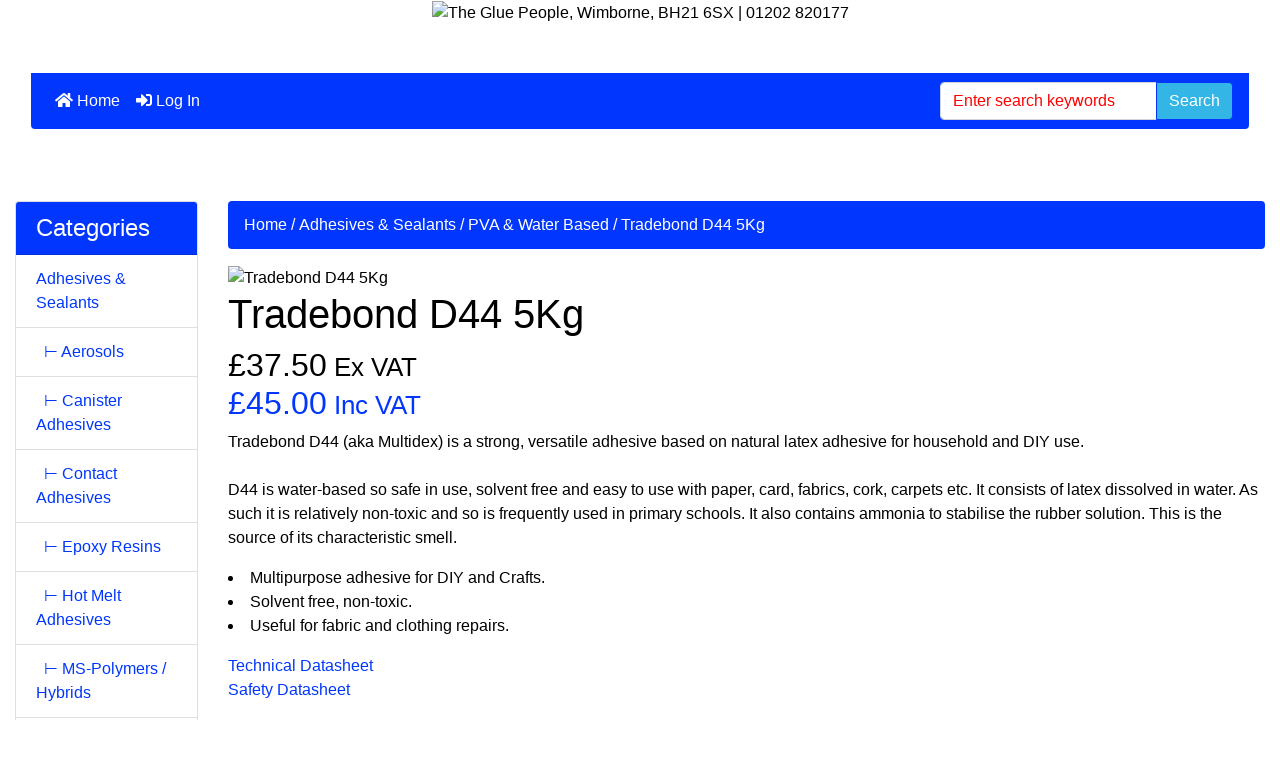

--- FILE ---
content_type: text/html; charset=utf-8
request_url: https://www.thegluepeople.co.uk/pva-water-based-c-6_18/tradebond-d44-5kg-p-336.html
body_size: 35356
content:
<!DOCTYPE html>
<html dir="ltr" lang="en">
  <head>
    <link rel="dns-prefetch" href="https://cdn.jsdelivr.net">
    <link rel="dns-prefetch" href="https://cdnjs.cloudflare.com">
    <link rel="dns-prefetch" href="https://code.jquery.com">

    <meta charset="utf-8">
    <title>Tradebond D44 5Kg - &pound;37.50 : The Glue People!, Adhesives & Sealants UK</title>
    <meta name="viewport" content="width=device-width, initial-scale=1, shrink-to-fit=no">
    <meta name="keywords" content="latex, codydex, multidex, water based, glue, adhesive adhesive, sealant, tape, bonding, sticky, tacky, delamination, glue, contact, polyurethane, polymer, joinery, marine">
    <meta name="description" content="Tradebond D44 is a latex adhesive for household and diy use ">
    <meta name="author" content="The Glue People">
    <meta name="generator" content="Dev-PHP 2.6.1">
    <link rel="apple-touch-icon" sizes="180x180" href="/apple-touch-icon.png">
<link rel="icon" type="image/png" sizes="32x32" href="/favicon-32x32.png">
<link rel="icon" type="image/png" sizes="16x16" href="/favicon-16x16.png">
<link rel="manifest" href="/site.webmanifest">
<link rel="mask-icon" href="/safari-pinned-tab.svg" color="#5bbad5">
<meta name="msapplication-TileColor" content="#da532c">
<meta name="theme-color" content="#ffffff">
<!-- Google Tag Manager -->
<script>(function(w,d,s,l,i){w[l]=w[l]||[];w[l].push({'gtm.start':
new Date().getTime(),event:'gtm.js'});var f=d.getElementsByTagName(s)[0],
j=d.createElement(s),dl=l!='dataLayer'?'&l='+l:'';j.async=true;j.src=
'https://www.googletagmanager.com/gtm.js?id='+i+dl;f.parentNode.insertBefore(j,f);
})(window,document,'script','dataLayer','GTM-WS8BB8C');</script>
<!-- End Google Tag Manager -->
        
    <base href="https://www.thegluepeople.co.uk/" >
          <link href="https://www.thegluepeople.co.uk/pva-water-based-c-6_18/tradebond-d44-5kg-p-336.html" rel="canonical">
        <!-- Bootstrap CSS -->
    <link rel="stylesheet" href="https://cdn.jsdelivr.net/npm/bootstrap@4.6.0/dist/css/bootstrap.min.css" integrity="sha384-B0vP5xmATw1+K9KRQjQERJvTumQW0nPEzvF6L/Z6nronJ3oUOFUFpCjEUQouq2+l" crossorigin="anonymous">

    <link rel="stylesheet" href="https://cdnjs.cloudflare.com/ajax/libs/font-awesome/5.15.1/css/all.min.css" integrity="sha512-+4zCK9k+qNFUR5X+cKL9EIR+ZOhtIloNl9GIKS57V1MyNsYpYcUrUeQc9vNfzsWfV28IaLL3i96P9sdNyeRssA==" crossorigin="anonymous" >

    <link href="includes/templates/bootstrap/css/stylesheet.css" rel="stylesheet">
<link href="includes/templates/bootstrap/css/stylesheet_bootstrap.carousel.css" rel="stylesheet">
<link href="includes/templates/bootstrap/css/stylesheet_bootstrap.lightbox.css" rel="stylesheet">
<link href="includes/templates/bootstrap/css/stylesheet_colors.css" rel="stylesheet">
<link href="includes/templates/bootstrap/css/stylesheet_inc_ex_tax.css" rel="stylesheet">
<link href="includes/templates/bootstrap/css/print_stylesheet.css" media="print" rel="stylesheet">
<style title="Inline Styles">
/* BOOTSTRAP4 Template v3.1.0 */

	/* body */
body {
	color: #000000;
	background-color: #ffffff;
	}

a {
  color: #0036fe;
}

a:hover {
  color: #0036fe;
}


.form-control::-webkit-input-placeholder {
	color: #ff0000;
} 
.form-control::-moz-placeholder {
	color: #ff0000;
} 
.form-control:-ms-input-placeholder {
	color: #ff0000;
}
.form-control::-ms-input-placeholder {
	color: #ff0000;
}
.form-control::placeholder {
	color: #ff0000;
}
.required-info, .alert {
	color: #ff0000;
}


/* for button specific colors, examples are in stylesheet_css_buttons.css */
	/* buttons */
.btn {
    color: #ffffff;
	background-color: #33b5e5;
    border-color: #0036fe;
}
.btn:hover {
    color: #cccccc;
	background-color: #0099CC;
    border-color: #0099CC;
}



	/* header */
#headerWrapper {
	background-color: #ffffff;
}	
#tagline {
    color: #000000;
}
        /* header nav bar */
nav.navbar {
	background-color: #0036fe;
	}
	    /* header nav bar links */
nav.navbar a.nav-link {
	color: #ffffff;
	}
nav.navbar a.nav-link:hover {
	color: #cccccc;
	}
	    /* header nav bar buttons */
nav.navbar .navbar-toggler {
	color: #ffffff;
	background-color: #fefe00;
	border-color: #343a40;	
	}
nav.navbar .navbar-toggler:hover {
	color: #cccccc;
	background-color: #0099cc;
	border-color: #0099cc;
	}
	    /* header ezpage bar */
#ezpagesBarHeader {
	background-color: #0036fe;
	}
#ezpagesBarHeader a.nav-link  {
	color: #ffffff;
	}
#ezpagesBarHeader a.nav-link:hover  {
	color: #cccccc;
	}
	    /* header category tabs */
#navCatTabs a {
	color: #ffffff;
	background-color: #0036fe;
	}
#navCatTabs a:hover  {
	color: #cccccc;
	background-color: #0099CC;
	}

	
	/* breadcrumbs */
#navBreadCrumb ol {
	background-color: #0036fe;
}
#navBreadCrumb li {
	color: #ffffff;
}
#navBreadCrumb li a {
	color: #ffffff;
}
#navBreadCrumb li a:hover {
	color: #fefe00;
}
	
	
	/* footer */
#footerWrapper {
	color: #000000;
	background-color: #ffffff;
	}

.legalCopyright, .legalCopyright a {
	color: #000000;
	}

	    /* footer ezpage bar */
#ezpagesBarFooter {
	background-color: #464646;
	}
#ezpagesBarFooter a.nav-link  {
	color: #ffffff;
	}
#ezpagesBarFooter a.nav-link:hover  {
	color: #cccccc;
	background-color: #33b5e5;
	}



	/* sideboxes */
		    /* sideboxes card */
.leftBoxCard, .rightBoxCard {
	color: #000000;
	background-color: #ffffff;
	}
		    /* sideboxes card header */
.leftBoxHeading, .rightBoxHeading {
	color: #ffffff;
	background-color: #0036fe;
	}
.leftBoxHeading a, .rightBoxHeading a {
	color: #ffffff;
	}	
.leftBoxHeading a:hover, .rightBoxHeading a:hover {
	color: #cccccc;
	}	
#categoriesContent .badge, #documentcategoriesContent .badge {
	color: #ffffff;
	background-color: #33b5e5;	
	}	
.leftBoxCard .list-group-item, .rightBoxCard .list-group-item {
	color: #0036fe;
	background-color: #ffffff;
}
.leftBoxCard .list-group-item:hover, .rightBoxCard .list-group-item:hover {
	color: #0036fe;
	background-color: #efefef;
}








	/* centerboxes */
.centerBoxContents.card {
	color: #000000;
	background-color: #ffffff;
	}
.centerBoxHeading {
	color: #ffffff;
	background-color: #0036fe;
	}

	/* category cards */
.categoryListBoxContents.card {
	color: #000000;
	background-color: #ffffff;
	}

.categoryListBoxContents {
	background-color: #ffffff;
	}

.categoryListBoxContents:hover {
	background-color: #efefef;
	}


	/* pagination links */	
a.page-link {
	color: #000000;
	background-color: #33b5e5;
	border-color: #0036fe;
}
a.page-link:hover {
	color: #fefe00;
	background-color: #0099CC;
	border-color: #0099CC;
}
.page-item.active span.page-link {
	color: #ffffff;
	background-color: #33b5e5;
}

	/* product cards */
.sideBoxContentItem {
	background-color: #ffffff;
}
.sideBoxContentItem:hover {
	background-color: #efefef;
}

.centerBoxContents {
	background-color: #ffffff;
}

.centerBoxContents:hover {
	background-color: #efefef;
}

.centerBoxContentsListing:hover {
    background-color: #efefef;
}

.listingProductImage {
    min-width: 200px;
}

/* product reviews */
.productReviewCard:hover {
    background-color: #efefef;
}

	/* product prices */	
.productBasePrice {
	color: #000000;
	} 
.normalprice {
	color: #000000;
	} 
.productSpecialPrice {
	color: #ff0000;
	} 
.productPriceDiscount {
	color: #ff0000;
	} 
.productSalePrice {
	color: #ff0000;
	}
.productFreePrice {
	color: #0000ff;
	}
	


</style>
    <script src="https://code.jquery.com/jquery-3.5.1.min.js" integrity="sha256-9/aliU8dGd2tb6OSsuzixeV4y/faTqgFtohetphbbj0=" crossorigin="anonymous"></script>
    <script src="https://cdn.jsdelivr.net/npm/bootstrap@4.6.0/dist/js/bootstrap.bundle.min.js" integrity="sha384-Piv4xVNRyMGpqkS2by6br4gNJ7DXjqk09RmUpJ8jgGtD7zP9yug3goQfGII0yAns" crossorigin="anonymous"></script>

<script src="includes/templates/bootstrap/jscript/jscript_zca_bootstrap.js"></script>
<script src="includes/modules/pages/product_info/jscript_textarea_counter.js"></script>

<script>
if (typeof zcJS == "undefined" || !zcJS) {
  window.zcJS = { name: 'zcJS', version: '0.1.0.0' };
}

zcJS.ajax = function (options) {
  options.url = options.url.replace("&amp;", unescape("&amp;"));
  var deferred = jQuery.Deferred(function (d) {
      var securityToken = 'c8c9e3b272f6d807c9445235b2ab1355';
      var defaults = {
          cache: false,
          type: 'POST',
          traditional: true,
          dataType: 'json',
          timeout: 5000,
          data: jQuery.extend(true,{
            securityToken: securityToken
        }, options.data)
      },
      settings = jQuery.extend(true, {}, defaults, options);
      if (typeof(console.log) == 'function') {
          console.log( settings );
      }

      d.done(settings.success);
      d.fail(settings.error);
      d.done(settings.complete);
      var jqXHRSettings = jQuery.extend(true, {}, settings, {
          success: function (response, textStatus, jqXHR) {
            d.resolve(response, textStatus, jqXHR);
          },
          error: function (jqXHR, textStatus, errorThrown) {
              if (window.console) {
                if (typeof(console.log) == 'function') {
                  console.log(jqXHR);
                }
              }
              d.reject(jqXHR, textStatus, errorThrown);
          },
          complete: d.resolve
      });
      jQuery.ajax(jqXHRSettings);
   }).fail(function(jqXHR, textStatus, errorThrown) {
   var response = jqXHR.getResponseHeader('status');
   var responseHtml = jqXHR.responseText;
   var contentType = jqXHR.getResponseHeader("content-type");
   switch (response)
     {
       case '403 Forbidden':
         var jsonResponse = JSON.parse(jqXHR.responseText);
         var errorType = jsonResponse.errorType;
         switch (errorType)
         {
           case 'ADMIN_BLOCK_WARNING':
           break;
           case 'AUTH_ERROR':
           break;
           case 'SECURITY_TOKEN':
           break;

           default:
             alert('An Internal Error of type '+errorType+' was received while processing an ajax call. The action you requested could not be completed.');
         }
       break;
       default:
        if (jqXHR.status === 200) {
            if (contentType.toLowerCase().indexOf("text/html") >= 0) {
                document.open();
                document.write(responseHtml);
                document.close();
            }
         }
     }
   });

  var promise = deferred.promise();
  return promise;
};
zcJS.timer = function (options) {
  var defaults = {
    interval: 10000,
    startEvent: null,
    intervalEvent: null,
    stopEvent: null

},
  settings = jQuery.extend(true, {}, defaults, options);

  var enabled = new Boolean(false);
  var timerId = 0;
  var mySelf;
  this.Start = function()
  {
      this.enabled = new Boolean(true);

      mySelf = this;
      mySelf.settings = settings;
      if (mySelf.enabled)
      {
          mySelf.timerId = setInterval(
          function()
          {
              if (mySelf.settings.intervalEvent)
              {
                mySelf.settings.intervalEvent(mySelf);
              }
          }, mySelf.settings.interval);
          if (mySelf.settings.startEvent)
          {
            mySelf.settings.startEvent(mySelf);
          }
      }
  };
  this.Stop = function()
  {
    mySelf.enabled = new Boolean(false);
    clearInterval(mySelf.timerId);
    if (mySelf.settings.stopEvent)
    {
      mySelf.settings.stopEvent(mySelf);
    }
  };
};

</script>


<script type="text/javascript">
function popupWindow(url) {
  window.open(url,'popupWindow','toolbar=no,location=no,directories=no,status=no,menubar=no,scrollbars=no,resizable=yes,copyhistory=no,width=100,height=100,screenX=150,screenY=150,top=150,left=150,noreferrer')
}
function popupWindowPrice(url) {
  window.open(url,'popupWindow','toolbar=no,location=no,directories=no,status=no,menubar=no,scrollbars=yes,resizable=yes,copyhistory=no,width=600,height=400,screenX=150,screenY=150,top=150,left=150,noreferrer')
}
</script>


    <!-- Global site tag (gtag.js) - Google Analytics -->
  <script async src="https://www.googletagmanager.com/gtag/js?id=G-7MGX52749R"></script>
  <script>
    window.dataLayer = window.dataLayer || [];
    function gtag(){dataLayer.push(arguments);}
    gtag('js', new Date());
  
    gtag('config', 'G-7MGX52749R');
  </script>

</head>

<body id="productinfoBody">
   <!-- Google Tag Manager (noscript) -->
    <noscript><iframe src="https://www.googletagmanager.com/ns.html?id=GTM-WS8BB8C"
    height="0" width="0" style="display:none;visibility:hidden"></iframe></noscript>
    <!-- End Google Tag Manager (noscript) --> 
<div class="container-fluid" id="mainWrapper"> 


<div class="zca-banner bannerOne rounded">
<img src="images/slide1.webp" alt="The Glue People, Wimborne, BH21 6SX | 01202 820177" title="The Glue People, Wimborne, BH21 6SX | 01202 820177" width="1500" height="150"></div>

  <div class="row mb-3">
    <div class="col">



<!--bof-header logo and navigation display-->

<div id="headerWrapper" class="mt-5">
<!--bof-navigation display-->
<div id="navMainWrapper">
<div id="navMain">

<nav class="navbar mx-3 navbar-expand-lg rounded-bottom">
  
  <button class="navbar-toggler" type="button" data-toggle="collapse" data-target="#navbarSupportedContent" aria-controls="navbarSupportedContent" aria-expanded="false" aria-label="Toggle navigation">
    <i class="fas fa-bars"></i>
  </button>

  <div class="collapse navbar-collapse" id="navbarSupportedContent">
    <ul class="navbar-nav mr-auto">
        
      <li class="nav-item">
        <a class="nav-link" href="https://www.thegluepeople.co.uk/"><i class="fas fa-home"></i> Home</a>
      </li>
      <li class="nav-item">
        <a class="nav-link" href="https://www.thegluepeople.co.uk/index.php?main_page=login"><i class="fas fa-sign-in-alt"></i> Log In</a>
      </li>

<li class="nav-item dropdown d-lg-none">
    <a class="nav-link dropdown-toggle" href="#" id="categoryDropdown" role="button" data-toggle="dropdown" aria-haspopup="true" aria-expanded="false">
        Categories    </a>
    <div class="dropdown-menu" aria-labelledby="categoryDropdown">
        <ul class="m-0 p-0">
            <li><a class="dropdown-item" href="https://www.thegluepeople.co.uk/adhesives-sealants-c-6/"><span class="category-subs-selected">Adhesives &amp; Sealants</span></a></li>
            <li><a class="dropdown-item" href="https://www.thegluepeople.co.uk/anaconda-adhesives-c-101/">Anaconda Adhesives</a></li>
            <li><a class="dropdown-item" href="https://www.thegluepeople.co.uk/abrasives-c-15/">Abrasives</a></li>
            <li><a class="dropdown-item" href="https://www.thegluepeople.co.uk/cleaners-primers-c-17/">Cleaners &amp; Primers</a></li>
            <li><a class="dropdown-item" href="https://www.thegluepeople.co.uk/diy-products-c-1/">DIY Products</a></li>
            <li><a class="dropdown-item" href="https://www.thegluepeople.co.uk/equipment-c-5/">Equipment</a></li>
            <li><a class="dropdown-item" href="https://www.thegluepeople.co.uk/tapes-c-3/">Tapes</a></li>
            <li><a class="dropdown-item" href="https://www.thegluepeople.co.uk/car-restoration-c-21/">Car Restoration</a></li>
            <li><a class="dropdown-item" href="https://www.thegluepeople.co.uk/caravan-motorhomes-c-84/">Caravan &amp; Motorhomes</a></li>
            <li><a class="dropdown-item" href="https://www.thegluepeople.co.uk/joinery-c-23/">Joinery</a></li>
            <li><a class="dropdown-item" href="https://www.thegluepeople.co.uk/marine-c-102/">Marine</a></li>
            <li><a class="dropdown-item" href="https://www.thegluepeople.co.uk/sign-making-c-50/">Sign Making</a></li>
            <li><a class="dropdown-item" href="https://www.thegluepeople.co.uk/upholstery-c-103/">Upholstery</a></li>
            <li><a class="dropdown-item" href="https://www.thegluepeople.co.uk/vehicle-conversions-c-22/">Vehicle Conversions</a></li>
            <li><a class="dropdown-item" href="https://www.thegluepeople.co.uk/deals-and-offers-c-72/">Deals and Offers</a></li>
        </ul>
        <div class="dropdown-divider"></div><a class="dropdown-item" href="https://www.thegluepeople.co.uk/products_new.html">New Products ...</a>
        <div class="dropdown-divider"></div><a class="dropdown-item" href="https://www.thegluepeople.co.uk/featured_products.html">Featured Products ...</a>
        <div class="dropdown-divider"></div><a class="dropdown-item" href="https://www.thegluepeople.co.uk/products_all.html">All Products ...</a>
    </div>
</li>
<li class="nav-item dropdown d-lg-none">
    <a class="nav-link dropdown-toggle" href="#" id="infoDropdown" role="button" data-toggle="dropdown" aria-haspopup="true" aria-expanded="false">
        Information    </a>
    <div class="dropdown-menu" aria-labelledby="infoDropdown">
        <ul class="m-0 p-0">
            <li><a class="dropdown-item" href="https://www.thegluepeople.co.uk/shippinginfo.html">Shipping &amp; Returns</a></li>
            <li><a class="dropdown-item" href="https://www.thegluepeople.co.uk/privacy.html">Privacy Notice</a></li>
            <li><a class="dropdown-item" href="https://www.thegluepeople.co.uk/conditions.html">Conditions of Use</a></li>
            <li><a class="dropdown-item" href="https://www.thegluepeople.co.uk/site_map.html">Site Map</a></li>
            <li><a class="dropdown-item" href="https://www.thegluepeople.co.uk/index.php?main_page=unsubscribe">Newsletter Unsubscribe</a></li>
        </ul>
    </div>
</li>
<li class="nav-item dropdown d-lg-none">
    <a class="nav-link dropdown-toggle" href="#" id="ezpagesDropdown" role="button" data-toggle="dropdown" aria-haspopup="true" aria-expanded="false">
        Important Links    </a>
    <div class="dropdown-menu mb-2" aria-labelledby="ezpagesDropdown">
        <ul class="m-0 p-0">
            <li><a class="dropdown-item" href="https://www.thegluepeople.co.uk/about-us-ezp-1.html?chapter=1">About Us</a></li>
            <li><a class="dropdown-item" href="https://www.thegluepeople.co.uk/contact_us.html">Contact Us</a></li>
            <li><a class="dropdown-item" href="https://www.thegluepeople.co.uk/terms-conditions-ezp-36.html">Terms &amp; Conditions</a></li>
            <li><a class="dropdown-item" href="https://www.thegluepeople.co.uk/silicones-c-6_12/tradeseal-cm-colour-matched-silicone-p-112.html">Colour Matched Silicone!!</a></li>
            <li><a class="dropdown-item" href="https://www.thegluepeople.co.uk/private-labelling-ezp-23.html">Private Labelling!!</a></li>
            <li><a class="dropdown-item" href="https://www.thegluepeople.co.uk/gluetube/" target="_blank" rel="noopener">GlueTube</a></li>
            <li><a class="dropdown-item" href="https://www.thegluepeople.co.uk/datasheets/" target="_blank" rel="noopener">Product Datasheets</a></li>
            <li><a class="dropdown-item" href="https://www.thegluepeople.co.uk/adhesive-tips-advice-ezp-25.html">Adhesive Tips &amp; Advice</a></li>
            <li><a class="dropdown-item" href="https://www.thegluepeople.co.uk/health-safety-information-ezp-9.html">Health &amp; Safety Information</a></li>
            <li><a class="dropdown-item" href="https://www.thegluepeople.co.uk/TensorProducts.html" target="_blank" rel="noopener">Tensor Product Helper</a></li>
            <li><a class="dropdown-item" href="https://www.thegluepeople.co.uk/reach-statement-ezp-17.html">REACH Statement</a></li>
            <li><a class="dropdown-item" href="https://www.thegluepeople.co.uk/toluene-restriction-under-annex-xvii-to-reach-ezp-16.html" target="_blank" rel="noopener">Toluene - Restriction under Annex XVII to Reach</a></li>
            <li><a class="dropdown-item" href="https://www.thegluepeople.co.uk/diisocyanates-reach-regulations-restriction-74-ezp-28.html">Diisocyanates - Reach Regulations Restriction #74</a></li>
            <li><a class="dropdown-item" href="https://www.thegluepeople.co.uk/diisocyanates-free-training-for-end-users-ezp-30.html">Diisocyanates - Free Training For End Users</a></li>
        </ul>
    </div>
</li>  

    </ul>
    
  <form name="quick_find_header" action="https://www.thegluepeople.co.uk/index.php?main_page=advanced_search_result" method="get" class="form-inline"><input type="hidden" name="main_page" value="advanced_search_result" ><input type="hidden" name="search_in_description" value="1" ><div class="input-group"><input class="form-control" type="text" name="keyword" placeholder="Enter search keywords" aria-label="Enter search keywords"  ><div class="input-group-append"><button type="submit" class="btn button_search">Search</button></div></div></form>

  </div>
</nav>

</div>
</div>
<!--eof-navigation display-->

<!--bof-branding display-->
<div id="logoWrapper">
    
   <div id="logo" class="row align-items-center p-3"> 
    
  </div>

</div>
<!--eof-branding display-->

<!--eof-header logo and navigation display-->

<!--bof-optional categories tabs navigation display-->
<!--eof-optional categories tabs navigation display-->

<br>

<!--bof-header ezpage links-->
<!--eof-header ezpage links-->
</div>


  </div>
  </div>

  <div class="row">
 
    <div id="navColumnOne" class="col-sm-2 d-none d-lg-block">
<div id="navColumnOneWrapper">
<!--// bof: categories //-->
<div id="categories-leftBoxCard" class="leftBoxCard card mb-3">
    

<h4 id="categories-leftBoxHeading" class="leftBoxHeading card-header">Categories</h4>

<div id="categoriesContent" class="list-group-flush sideBoxContent"><a class="list-group-item list-group-item-action d-flex justify-content-between align-items-center sideboxCategory-top" href="https://www.thegluepeople.co.uk/adhesives-sealants-c-6/"><span class="sideboxCategory-subs-parent">Adhesives & Sealants</span></a><a class="list-group-item list-group-item-action d-flex justify-content-between align-items-center sideboxCategory-products" href="https://www.thegluepeople.co.uk/aerosols-c-6_8/">&nbsp;&nbsp;&vdash;&nbsp;Aerosols</a><a class="list-group-item list-group-item-action d-flex justify-content-between align-items-center sideboxCategory-products" href="https://www.thegluepeople.co.uk/canister-adhesives-c-6_24/">&nbsp;&nbsp;&vdash;&nbsp;Canister Adhesives</a><a class="list-group-item list-group-item-action d-flex justify-content-between align-items-center sideboxCategory-products" href="https://www.thegluepeople.co.uk/contact-adhesives-c-6_7/">&nbsp;&nbsp;&vdash;&nbsp;Contact Adhesives</a><a class="list-group-item list-group-item-action d-flex justify-content-between align-items-center sideboxCategory-products" href="https://www.thegluepeople.co.uk/epoxy-resins-c-6_9/">&nbsp;&nbsp;&vdash;&nbsp;Epoxy Resins</a><a class="list-group-item list-group-item-action d-flex justify-content-between align-items-center sideboxCategory-products" href="https://www.thegluepeople.co.uk/hot-melt-adhesives-c-6_13/">&nbsp;&nbsp;&vdash;&nbsp;Hot Melt Adhesives</a><a class="list-group-item list-group-item-action d-flex justify-content-between align-items-center sideboxCategory-products" href="https://www.thegluepeople.co.uk/mspolymers-hybrids-c-6_11/">&nbsp;&nbsp;&vdash;&nbsp;MS-Polymers / Hybrids</a><a class="list-group-item list-group-item-action d-flex justify-content-between align-items-center sideboxCategory-products" href="https://www.thegluepeople.co.uk/polyurethanes-c-6_10/">&nbsp;&nbsp;&vdash;&nbsp;Polyurethanes</a><a class="list-group-item list-group-item-action d-flex justify-content-between align-items-center sideboxCategory-products" href="https://www.thegluepeople.co.uk/pva-water-based-c-6_18/"><span class="sideboxCategory-subs-selected">&nbsp;&nbsp;&vdash;&nbsp;PVA & Water Based</span></a><a class="list-group-item list-group-item-action d-flex justify-content-between align-items-center sideboxCategory-products" href="https://www.thegluepeople.co.uk/silicones-c-6_12/">&nbsp;&nbsp;&vdash;&nbsp;Silicones</a><a class="list-group-item list-group-item-action d-flex justify-content-between align-items-center sideboxCategory-products" href="https://www.thegluepeople.co.uk/structural-acrylics-c-6_14/">&nbsp;&nbsp;&vdash;&nbsp;Structural Acrylics</a><a class="list-group-item list-group-item-action d-flex justify-content-between align-items-center sideboxCategory-products" href="https://www.thegluepeople.co.uk/superglues-threadlockers-c-6_16/">&nbsp;&nbsp;&vdash;&nbsp;Superglues & Threadlockers</a><a class="list-group-item list-group-item-action d-flex justify-content-between align-items-center sideboxCategory-top" href="https://www.thegluepeople.co.uk/anaconda-adhesives-c-101/">Anaconda Adhesives</a><a class="list-group-item list-group-item-action d-flex justify-content-between align-items-center sideboxCategory-top" href="https://www.thegluepeople.co.uk/abrasives-c-15/">Abrasives</a><a class="list-group-item list-group-item-action d-flex justify-content-between align-items-center sideboxCategory-top" href="https://www.thegluepeople.co.uk/cleaners-primers-c-17/">Cleaners & Primers</a><a class="list-group-item list-group-item-action d-flex justify-content-between align-items-center sideboxCategory-top" href="https://www.thegluepeople.co.uk/diy-products-c-1/">DIY Products</a><a class="list-group-item list-group-item-action d-flex justify-content-between align-items-center sideboxCategory-top" href="https://www.thegluepeople.co.uk/equipment-c-5/">Equipment</a><a class="list-group-item list-group-item-action d-flex justify-content-between align-items-center sideboxCategory-top" href="https://www.thegluepeople.co.uk/tapes-c-3/">Tapes</a><a class="list-group-item list-group-item-action d-flex justify-content-between align-items-center sideboxCategory-top" href="https://www.thegluepeople.co.uk/car-restoration-c-21/">Car Restoration</a><a class="list-group-item list-group-item-action d-flex justify-content-between align-items-center sideboxCategory-top" href="https://www.thegluepeople.co.uk/caravan-motorhomes-c-84/">Caravan & Motorhomes</a><a class="list-group-item list-group-item-action d-flex justify-content-between align-items-center sideboxCategory-top" href="https://www.thegluepeople.co.uk/joinery-c-23/">Joinery</a><a class="list-group-item list-group-item-action d-flex justify-content-between align-items-center sideboxCategory-top" href="https://www.thegluepeople.co.uk/marine-c-102/">Marine</a><a class="list-group-item list-group-item-action d-flex justify-content-between align-items-center sideboxCategory-top" href="https://www.thegluepeople.co.uk/sign-making-c-50/">Sign Making</a><a class="list-group-item list-group-item-action d-flex justify-content-between align-items-center sideboxCategory-top" href="https://www.thegluepeople.co.uk/upholstery-c-103/">Upholstery</a><a class="list-group-item list-group-item-action d-flex justify-content-between align-items-center sideboxCategory-top" href="https://www.thegluepeople.co.uk/vehicle-conversions-c-22/">Vehicle Conversions</a><a class="list-group-item list-group-item-action d-flex justify-content-between align-items-center sideboxCategory-top" href="https://www.thegluepeople.co.uk/deals-and-offers-c-72/">Deals and Offers</a><a class="list-group-item list-group-item-action list-group-item-secondary" href="https://www.thegluepeople.co.uk/products_new.html">New Products ...</a><a class="list-group-item list-group-item-action list-group-item-secondary" href="https://www.thegluepeople.co.uk/featured_products.html">Featured Products ...</a><a class="list-group-item list-group-item-action  list-group-item-secondary" href="https://www.thegluepeople.co.uk/products_all.html">All Products ...</a></div>
</div>
<!--// eof: categories //-->

</div>
    </div>
    <div class="col-12 col-lg-10">
<!-- bof  breadcrumb -->
<div id="navBreadCrumb">
<ol class="breadcrumb">
      <li><a href="https://www.thegluepeople.co.uk//">Home</a></li><li>&nbsp;/&nbsp;</li>
  <li><a href="https://www.thegluepeople.co.uk/adhesives-sealants-c-6/">Adhesives & Sealants</a></li><li>&nbsp;/&nbsp;</li>
  <li><a href="https://www.thegluepeople.co.uk/pva-water-based-c-6_18/">PVA & Water Based</a></li><li>&nbsp;/&nbsp;</li>
<li>Tradebond D44 5Kg</li>
</ol>
</div>
<!-- eof breadcrumb -->


<!-- bof upload alerts -->
<!-- eof upload alerts -->

<div class="centerColumn" id="productGeneral">

<!--bof Form start-->
<form name="cart_quantity" action="https://www.thegluepeople.co.uk/pva-water-based-c-6_18/tradebond-d44-5kg-p-336.html?action=add_product" method="post" enctype="multipart/form-data"><input type="hidden" name="securityToken" value="c8c9e3b272f6d807c9445235b2ab1355" />
<!--eof Form start-->


<!--bof Category Icon -->
<!--eof Category Icon -->

<!--bof Prev/Next top position -->
<!--eof Prev/Next top position-->

<!--bof Main Product Image -->
<!-- Modal -->
<div class="modal fade image-modal-lg" tabindex="-1" role="dialog" aria-labelledby="myLargeModalLabel" aria-hidden="true" id="image-modal-lg">
  <div class="modal-dialog modal-lg">
    <div class="modal-content">
      <div class="modal-header">
        <h5 class="modal-title" id="myLargeModalLabel">Tradebond D44 5Kg</h5>
        <button type="button" class="close" data-dismiss="modal" aria-label="Close">
          <span aria-hidden="true">&times;</span>
        </button>
      </div>
      <div class="modal-body">
  <img src="images/TradebondD44.webp" alt="Tradebond D44 5Kg" title="Tradebond D44 5Kg" width="588" height="588">      </div>
      <div class="modal-footer">
        <button type="button" class="btn btn-secondary" data-dismiss="modal">Close</button>
      </div>
    </div>
  </div>
</div>
<img src="images/TradebondD44.webp" alt="Tradebond D44 5Kg" title="Tradebond D44 5Kg" width="500" height="500"><!--eof Main Product Image-->

<!--bof Product Name-->
<h1 id="productName" class="productGeneral">Tradebond D44 5Kg</h1>
<!--eof Product Name-->

<!--bof Product Price block -->
<h2 id="productPrices" class="productGeneral">
&pound;37.50<span class="productTaxExTag">&nbsp;Ex VAT</span><br /><span class="productTaxPrice">&pound;45.00</span><span class="productTaxIncTag">&nbsp;Inc VAT</span></h2>
<!--eof Product Price block -->

<!--bof free ship icon  -->
<!--eof free ship icon  -->

 <!--bof Product description -->
<div id="productDescription" class="productGeneral biggerText"><p>Tradebond D44 (aka Multidex) is a strong, versatile adhesive based on natural latex adhesive for household and DIY use.<br><br>

D44 is water-based so safe in use, solvent free and easy to use with paper, card, fabrics, cork, carpets etc.  It consists of latex dissolved in water. As such it is relatively non-toxic and so is frequently used in primary schools. It also contains ammonia to stabilise the rubber solution. This is the source of its characteristic smell.</p>

<p><li>  Multipurpose adhesive for DIY and Crafts.
<li>  Solvent free, non-toxic.
<li>  Useful for fabric and clothing repairs.</p>

<p><a href="https://datasheets.thegluepeople.co.uk/pdf//Technical%20Datasheets/Tradebond%20D44%20-%20TDS.pdf" Target=NewWindow>Technical Datasheet</a><br>
<a href="https://datasheets.thegluepeople.co.uk/pdf//Material%20Safety%20Datasheets/Multidex%20-%20SDS%20[APR20%20R3].pdf" Target=NewWindow>Safety Datasheet</a></p></div>
<!--eof Product description -->
<br class="clearBoth" />

<!--bof Add to Cart Box -->
                  <div id="cartAdd">
    Add to Cart: <input type="text" name="cart_quantity" value="1" maxlength="6" size="4" /><br /><br /><input type="hidden" name="products_id" value="336" ><button type="submit" class="btn button_in_cart">Add to Cart</button>          </div>
  <!--eof Add to Cart Box-->

<!--bof Product details list  -->
<!--eof Product details list -->

<!--bof Attributes Module -->
<!--eof Attributes Module -->

<!--bof Quantity Discounts table -->
<!--eof Quantity Discounts table -->

<!--bof Additional Product Images -->
<!--eof Additional Product Images -->

<!--bof Prev/Next bottom position -->
<div id="productsNextPrevious" class="text-center">



<div id="productsNextPrevious-topNumber" class="topNumber col-sm">Product 7/15</div>

<div class="btn-group d-none d-sm-block" role="group">
<a class="p-1" href="https://www.thegluepeople.co.uk/pva-water-based-c-6_18/sf108-pressure-sensitive-acrylic-adhesive-p-399.html"><button type="button" class="btn button_prev">Previous</button></a>

<a class="p-1" href="https://www.thegluepeople.co.uk/pva-water-based-c-6_18/"><button type="button" class="btn button_return_to_product_list">Return to the Product List</button></a>

<a class="p-1" href="https://www.thegluepeople.co.uk/pva-water-based-c-6_18/tradebond-d45-remoistenable-25kg-p-338.html"><button type="button" class="btn button_next">Next</button></a>
</div>

<div class="btn-group d-block d-sm-none" role="group">
<a class="p-1" href="https://www.thegluepeople.co.uk/pva-water-based-c-6_18/sf108-pressure-sensitive-acrylic-adhesive-p-399.html"><span class="btn btn-primary"><i class="fas fa-angle-left"></i></span></a>

<a class="p-1" href="https://www.thegluepeople.co.uk/pva-water-based-c-6_18/"><button type="button" class="btn button_return_to_product_list">Return to the Product List</button></a>

<a class="p-1" href="https://www.thegluepeople.co.uk/pva-water-based-c-6_18/tradebond-d45-remoistenable-25kg-p-338.html"><span class="btn btn-primary"><i class="fas fa-angle-right"></i></span></a>
</div>

</div><!--eof Prev/Next bottom position -->

<!--bof Reviews button and count-->
<div id="productReviewLink" class="buttonRow back"><a href="https://www.thegluepeople.co.uk/index.php?main_page=product_reviews_write&amp;products_id=336&amp;cPath=6_18"><button type="button" class="btn button_write_review">Write Review</button></a></div>
<br class="clearBoth" />
<!--eof Reviews button and count -->


<!--bof Product date added/available-->
      <p id="productDateAdded" class="productGeneral centeredContent">This product was added to our catalog on Wednesday 16 June, 2021.</p>
<!--eof Product date added/available -->

<!--bof Product URL -->
<!--eof Product URL -->

<!--bof also purchased products module-->

<!--eof also purchased products module-->

<!--bof Form close-->
</form>
<!--bof Form close-->
</div>

    </div>
  </div>


  <div class="row mt-3">
    <div class="col">






<!--bof-navigation display -->

<div id="navSuppWrapper">

<div id="navSupp">

<ul>

<li><a href="https://www.thegluepeople.co.uk/">Home</a></li>


</ul>

</div>

</div>

<!--eof-navigation display -->



<!--bof-ip address display -->


<!--eof-ip address display -->



<!--bof-banner #5 display -->


<!--eof-banner #5 display -->



<!--bof- site copyright display -->

<div id="siteinfoLegal" class="legalCopyright"><img src="/images/f1.webp" alt="Trade Grade Products is a member of the British Adhesives and Sealants Acssociation."> <a href="https://www.facebook.com/TheGluePeople/" Target=NewWindow><img src="/images/Facebook.jpg" alt="Find us on Facebook"></a><br>Copyright &copy; 2026 <a href="https://www.thegluepeople.co.uk/">The Glue People</a>.</div>

<!--eof- site copyright display -->











<!--bof- parse time display -->
<!--eof- parse time display -->
    </div>
    </div>

<!--bof- banner #6 display -->
<!--eof- banner #6 display -->

  
<a href="#" id="back-to-top" class="btn" title="Back to top" role="button"><i class="fas fa-chevron-circle-up"></i></a>
  
</div>
</body>
</html>


--- FILE ---
content_type: text/css
request_url: https://www.thegluepeople.co.uk/includes/templates/bootstrap/css/stylesheet_colors.css
body_size: 866
content:
/**
 * Main Template CSS Colors Stylesheet
 * 
 * BOOTSTRAP v3.1.0
 *
 * @package templateSystem
 * @copyright Copyright 2003-2016 Zen Cart Development Team
 * @copyright Portions Copyright 2003 osCommerce
 * @license http://www.zen-cart.com/license/2_0.txt GNU Public License V2.0
 */
 
/* BOF HEADER */
/* HEADER MAIN NAV
#navMain .navbar {background:#333;}
#navMain .navbar a {color:#FFF;}
.navbar .navbar-toggler {background-color:#FFF; }*/

/* HEADER MOBILE MENU
.dropdown-item {color:#05a5cb!important;}
.dropdown-item:hover {color:#0099CC!important;} */

/* HEADER CATEGORY TABS
.category-top:hover {background:#05a5cb;color:#FFF;}
.activeLink {background:#33b5e5;color:#FFF;}*/

/* HEADER EZPAGES BAR
#ezpagesBarHeader.ezpagesBar {background:#333;} 
#ezpagesBarHeader.ezpagesBar a {color:#FFF;} */
/* EOF HEADER */

/* BOF BUTTONS
.btn {background:#33b5e5;color:#FFF;}
.btn:hover {background:#0099CC;color:#FFF;} */
/* EOF BUTTONS */

/* BOF SIDEBOXES
a, .list-group-item-action {color:#05a5cb;}
a:hover, .list-group-item-action:hover {color:#0099CC;}
.badge {background:#05a5cb;color:#FFF;} */
.fa-cart-plus {color:#33b5e5;}
/* .leftBoxHeading, .rightBoxHeading {background:#333;color:#FFF;}
.leftBoxHeading a, .rightBoxHeading a {color:#FFF;}
EOF SIDEBOXES */

/* BOF CENTERBOXES
.centerBoxHeading {background:#333; color:#FFF;} */
/* EOF CENTERBOXES */

/* BOF FOOTER */
/* FOOTER EZPAGES BAR
#ezpagesBarFooter.ezpagesBar {background:#333;} 
#ezpagesBarFooter.ezpagesBar a {color:#FFF;} */
/* EOF FOOTER */

/* BOF PRODUCT LISTING PAGES
.active .page-link {background:#05a5cb!important;color:#FFF!important;border-color:#05a5cb!important;} */
.button_add_selected {background:#33b5e5;color:#FFF;}
.button_add_selected:hover {background:#007E33;color:#FFF;}
/* EOF PRODUCT LISTING PAGES */

/* BOF PRODUCT INFO PAGES */
#addToCart-card-header, .button_in_cart {background:#33b5e5;color:#FFF;}
.button_in_cart:hover {background:#007E33;color:#FFF;}
#addToCart-card {border-color:#33b5e5;}
a.carousel-control-prev,
a.carousel-control-next,
a.carousel-control-prev:hover,
a.carousel-control-next:hover {
    color: #000;
}
/* EOF PRODUCT INFO PAGES */

/* BOF PRODUCT PRICES
.productSpecialPrice, .productSalePrice, .productSpecialPriceSale, .productPriceDiscount {color:#FF0000;} */
/* EOF PRODUCT PRICES */

/* BOF MISC FORMS
.required-info {color:red;} */
/* EOF MISC FORMS */

.rating {
    color: #33b5e5;
}